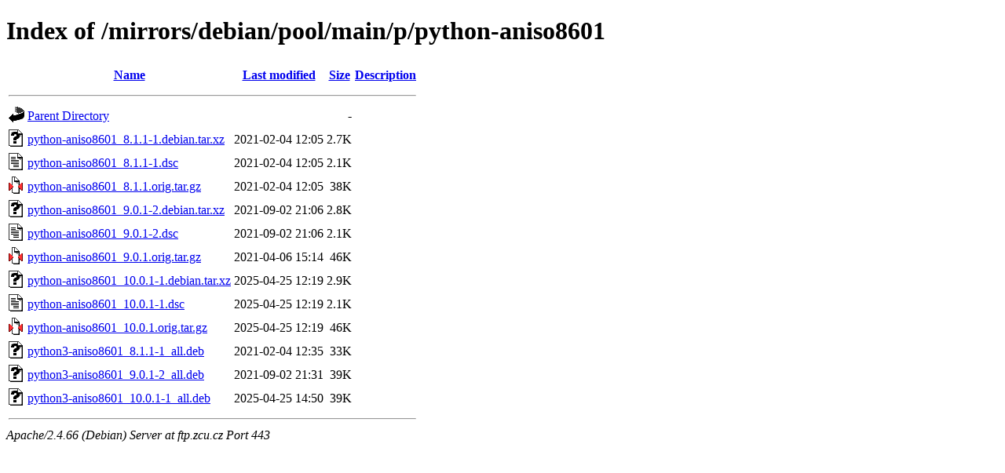

--- FILE ---
content_type: text/html;charset=UTF-8
request_url: https://ftp.zcu.cz/mirrors/debian/pool/main/p/python-aniso8601/?C=D;O=A
body_size: 479
content:
<!DOCTYPE HTML PUBLIC "-//W3C//DTD HTML 4.01//EN" "http://www.w3.org/TR/html4/strict.dtd">
<html>
 <head>
  <title>Index of /mirrors/debian/pool/main/p/python-aniso8601</title>
 </head>
 <body>
<h1>Index of /mirrors/debian/pool/main/p/python-aniso8601</h1>
  <table>
   <tr><th valign="top"><img src="/icons/blank.gif" alt="[ICO]"></th><th><a href="?C=N;O=A">Name</a></th><th><a href="?C=M;O=A">Last modified</a></th><th><a href="?C=S;O=A">Size</a></th><th><a href="?C=D;O=D">Description</a></th></tr>
   <tr><th colspan="5"><hr></th></tr>
<tr><td valign="top"><img src="/icons/back.gif" alt="[PARENTDIR]"></td><td><a href="/mirrors/debian/pool/main/p/">Parent Directory</a></td><td>&nbsp;</td><td align="right">  - </td><td>&nbsp;</td></tr>
<tr><td valign="top"><img src="/icons/unknown.gif" alt="[   ]"></td><td><a href="python-aniso8601_8.1.1-1.debian.tar.xz">python-aniso8601_8.1.1-1.debian.tar.xz</a></td><td align="right">2021-02-04 12:05  </td><td align="right">2.7K</td><td>&nbsp;</td></tr>
<tr><td valign="top"><img src="/icons/text.gif" alt="[TXT]"></td><td><a href="python-aniso8601_8.1.1-1.dsc">python-aniso8601_8.1.1-1.dsc</a></td><td align="right">2021-02-04 12:05  </td><td align="right">2.1K</td><td>&nbsp;</td></tr>
<tr><td valign="top"><img src="/icons/compressed.gif" alt="[   ]"></td><td><a href="python-aniso8601_8.1.1.orig.tar.gz">python-aniso8601_8.1.1.orig.tar.gz</a></td><td align="right">2021-02-04 12:05  </td><td align="right"> 38K</td><td>&nbsp;</td></tr>
<tr><td valign="top"><img src="/icons/unknown.gif" alt="[   ]"></td><td><a href="python-aniso8601_9.0.1-2.debian.tar.xz">python-aniso8601_9.0.1-2.debian.tar.xz</a></td><td align="right">2021-09-02 21:06  </td><td align="right">2.8K</td><td>&nbsp;</td></tr>
<tr><td valign="top"><img src="/icons/text.gif" alt="[TXT]"></td><td><a href="python-aniso8601_9.0.1-2.dsc">python-aniso8601_9.0.1-2.dsc</a></td><td align="right">2021-09-02 21:06  </td><td align="right">2.1K</td><td>&nbsp;</td></tr>
<tr><td valign="top"><img src="/icons/compressed.gif" alt="[   ]"></td><td><a href="python-aniso8601_9.0.1.orig.tar.gz">python-aniso8601_9.0.1.orig.tar.gz</a></td><td align="right">2021-04-06 15:14  </td><td align="right"> 46K</td><td>&nbsp;</td></tr>
<tr><td valign="top"><img src="/icons/unknown.gif" alt="[   ]"></td><td><a href="python-aniso8601_10.0.1-1.debian.tar.xz">python-aniso8601_10.0.1-1.debian.tar.xz</a></td><td align="right">2025-04-25 12:19  </td><td align="right">2.9K</td><td>&nbsp;</td></tr>
<tr><td valign="top"><img src="/icons/text.gif" alt="[TXT]"></td><td><a href="python-aniso8601_10.0.1-1.dsc">python-aniso8601_10.0.1-1.dsc</a></td><td align="right">2025-04-25 12:19  </td><td align="right">2.1K</td><td>&nbsp;</td></tr>
<tr><td valign="top"><img src="/icons/compressed.gif" alt="[   ]"></td><td><a href="python-aniso8601_10.0.1.orig.tar.gz">python-aniso8601_10.0.1.orig.tar.gz</a></td><td align="right">2025-04-25 12:19  </td><td align="right"> 46K</td><td>&nbsp;</td></tr>
<tr><td valign="top"><img src="/icons/unknown.gif" alt="[   ]"></td><td><a href="python3-aniso8601_8.1.1-1_all.deb">python3-aniso8601_8.1.1-1_all.deb</a></td><td align="right">2021-02-04 12:35  </td><td align="right"> 33K</td><td>&nbsp;</td></tr>
<tr><td valign="top"><img src="/icons/unknown.gif" alt="[   ]"></td><td><a href="python3-aniso8601_9.0.1-2_all.deb">python3-aniso8601_9.0.1-2_all.deb</a></td><td align="right">2021-09-02 21:31  </td><td align="right"> 39K</td><td>&nbsp;</td></tr>
<tr><td valign="top"><img src="/icons/unknown.gif" alt="[   ]"></td><td><a href="python3-aniso8601_10.0.1-1_all.deb">python3-aniso8601_10.0.1-1_all.deb</a></td><td align="right">2025-04-25 14:50  </td><td align="right"> 39K</td><td>&nbsp;</td></tr>
   <tr><th colspan="5"><hr></th></tr>
</table>
<address>Apache/2.4.66 (Debian) Server at ftp.zcu.cz Port 443</address>
</body></html>
